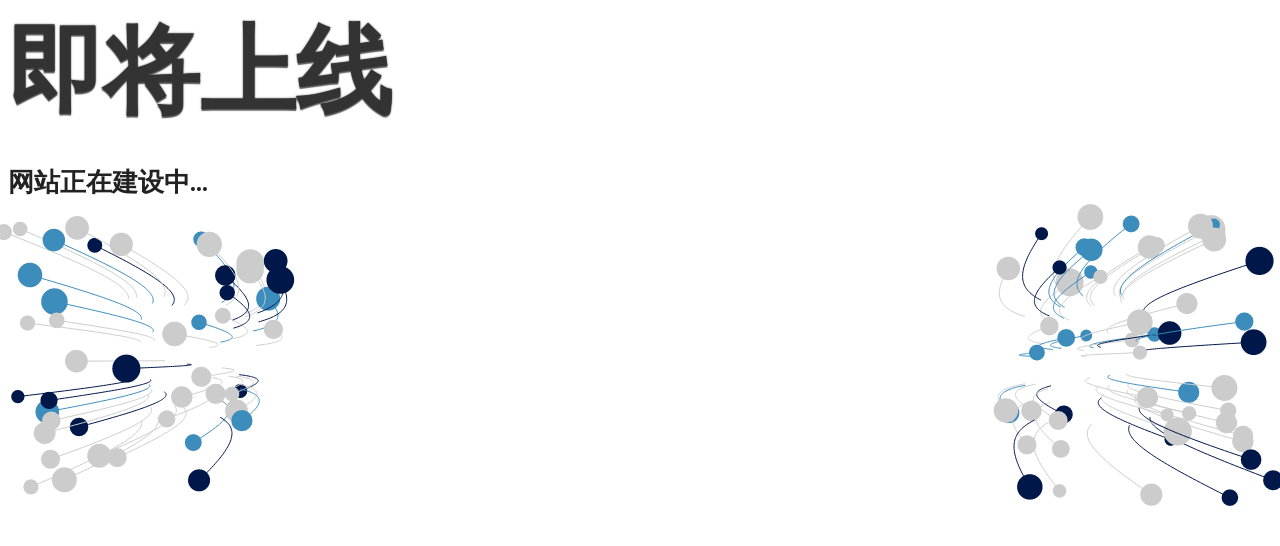

--- FILE ---
content_type: text/html; charset=UTF-8
request_url: http://www.gushizhe.com/qinggan/299.html
body_size: 1880
content:
<!DOCTYPE html> <html> <head> <meta http-equiv='Content-Type' content='text/html; charset=UTF-8'> <meta name='viewport' content='width=device-width, initial-scale=1, shrink-to-fit=no'> <title>网站正在建设中.</title> <style> @import url(https://fonts.googleapis.com/css?family=Montserrat); @import url(https://fonts.googleapis.com/css?family=Open+Sans:400,700); body { overflow: hidden; } h1 { margin: 0; font-family: 'Montserrat', sans-serif; font-size: 4em; color: #333; -webkit-text-shadow: 0 2px 1px rgba(0, 0, 0, 0.6), 0 0 2px rgba(0, 0, 0, 0.7); -moz-text-shadow: 0 2px 1px rgba(0, 0, 0, 0.6), 0 0 2px rgba(0, 0, 0, 0.7); text-shadow: 0 2px 1px rgba(0, 0, 0, 0.6), 0 0 2px rgba(0, 0, 0, 0.7); word-spacing: 16px; } p { font-family: 'Open Sans', sans-serif; font-size: 1.4em; font-weight: bold; color: #222; text-shadow: 0 0 40px #FFFFFF, 0 0 30px #FFFFFF, 0 0 20px #FFFFFF; } .container { position: absolute; top: 0; bottom: 0; width: 100%; background: url(''); background-size: cover; } .wrapper { width: 100%; min-height: 100%; height: auto; display: table; } .content { display: table-cell; vertical-align: middle; } .item { width: auto; height: auto; margin: 0 auto; text-align: center; padding: 8px; } canvas { position: absolute; z-index: 0; left: 0px; top: 0px; width: 100%; } .background { display: flex; z-index: 3; height: 100vh; flex-direction: column; align-content: center; justify-content: center; font-family: 'Text Me One', sans-serif; } @media only screen and (min-width: 800px) { h1 { font-size: 6em; } p { font-size: 1.6em; } } @media only screen and (max-width: 320px) { h1 { font-size: 2em; } p { font-size: 1.2em; } } </style> </head> <body><canvas id='background' width='1280' height='642'></canvas> <div> <div> <div> <div> <!-- Place your content here to have it be centered vertically and horizontally --> <h1>即将上线</h1> <p>网站正在建设中...</p> </div> </div> </div> </div> <script> const particles = []; for (let i = 0; i < 100; i++) { particles.push({ x: Math.random() > 0.5 ? 0 : window.innerWidth, y: window.innerHeight / 2, vx: Math.random() * 2 - 1, vy: Math.random() * 2 - 1, history: [], size: 4 + Math.random() * 6, color: Math.random() > 0.5 ? '#ccc': Math.random() > 0.5 ? '#00174a': '#3c8dbc' }); } const mouse = { x: window.innerWidth / 2, y: window.innerHeight / 2 }; const canvas = document.getElementById('background'); if (canvas && canvas.getContext) { var context = canvas.getContext('2d'); Initialize(); } function Initialize() { canvas.addEventListener('mousemove', MouseMove, false); window.addEventListener('resize', ResizeCanvas, false); TimeUpdate(); context.beginPath(); ResizeCanvas(); } function TimeUpdate(e) { context.clearRect(0, 0, window.innerWidth, window.innerHeight); for (let i = 0; i < particles.length; i++) { particles[i].x += particles[i].vx; particles[i].y += particles[i].vy; if (particles[i].x > window.innerWidth) { particles[i].vx = -1 - Math.random(); } else if (particles[i].x < 0) { particles[i].vx = 1 + Math.random(); } else { particles[i].vx *= 1 + Math.random() * 0.005; } if (particles[i].y > window.innerHeight) { particles[i].vy = -1 - Math.random(); } else if (particles[i].y < 0) { particles[i].vy = 1 + Math.random(); } else { particles[i].vy *= 1 + Math.random() * 0.005; } context.strokeStyle = particles[i].color; context.beginPath(); for (var j = 0; j < particles[i].history.length; j++) { context.lineTo(particles[i].history[j].x, particles[i].history[j].y); } context.stroke(); particles[i].history.push({ x: particles[i].x, y: particles[i].y }); if (particles[i].history.length > 45) { particles[i].history.shift(); } for (var j = 0; j < particles[i].history.length; j++) { particles[i].history[j].x += 0.01 * (mouse.x - particles[i].history[j].x) / (45 / j); particles[i].history[j].y += 0.01 * (mouse.y - particles[i].history[j].y) / (45 / j); } let distanceFactor = DistanceBetween(mouse, particles[i]); distanceFactor = Math.pow(Math.max(Math.min(10 - distanceFactor / 10, 10), 2), 0.5); context.fillStyle = particles[i].color; context.beginPath(); context.arc(particles[i].x, particles[i].y, particles[i].size * distanceFactor, 0, Math.PI * 2, true); context.closePath(); context.fill(); } requestAnimationFrame(TimeUpdate); } function MouseMove(e) { mouse.x = e.layerX; mouse.y = e.layerY; } function Draw(x, y) { context.strokeStyle = '#ff0000'; context.lineWidth = 4; context.lineTo(x, y); context.stroke(); } function ResizeCanvas(e) { canvas.width = window.innerWidth; canvas.height = window.innerHeight; } function DistanceBetween(p1, p2) { const dx = p2.x - p1.x; const dy = p2.y - p1.y; return Math.sqrt(dx * dx + dy * dy); } </script> <div style='display:none;'></div> </body> </html>